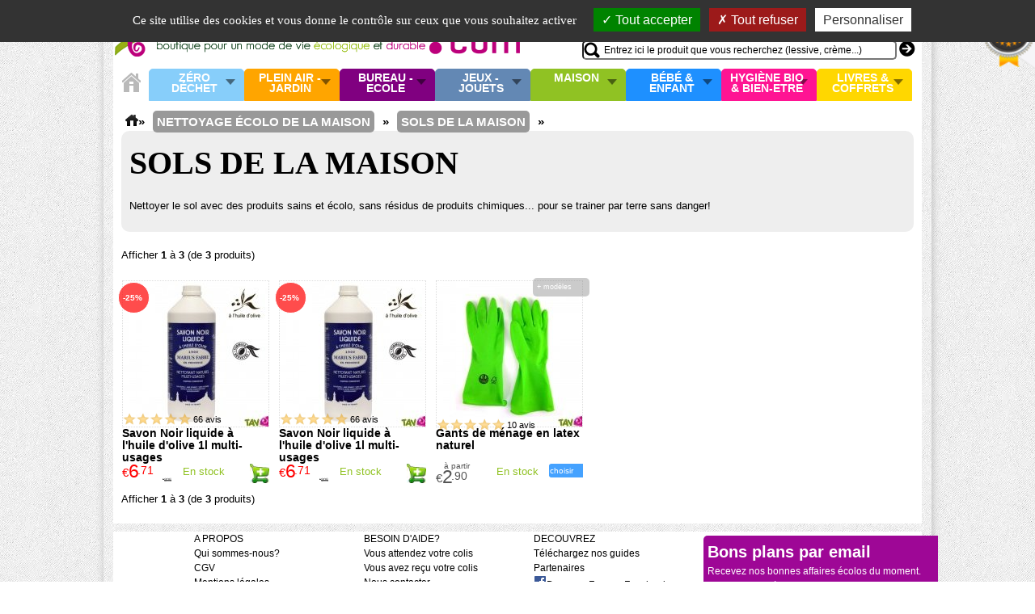

--- FILE ---
content_type: text/html
request_url: https://www.toutallantvert.com/nettoyage-ecolo-de-la-maison-sols-de-la-maison-u-176_179.html
body_size: 11842
content:
<!DOCTYPE html> <html dir="LTR" lang="fr"> <head> <meta http-equiv="Content-Type" content="text/html; charset=iso-8859-1"> <title>Nettoyer le sol avec des produits sains et écolo, sans résidus de produits chimiques... pour se trainer par terre sans danger!</title> <META NAME="Description" Content="Sols de la maison Univers - Dossier spécial achat vente ou acheter"> <link rel="canonical" href="https://www.toutallantvert.com/nettoyage-ecolo-de-la-maison-sols-de-la-maison-u-176_179.html" > <link rel="shortcut icon" href="/favicon.ico" type="image/x-icon" /> <link rel="stylesheet" type="text/css" href="/templates/Thema/stylesheet.2.1719848784.css"> <meta name="viewport" content="width=device-width, initial-scale=1.0"> <link rel="preload" href="/includes/ajax/lightbox/prototype.js?ver=1.7.1" as="script"> <link rel="preload" href="/includes/ajax/lightbox/effects.js" as="script"> <link rel="preload" href="/includes/ajax/lightbox/controls.js" as="script"> <link rel="stylesheet" href="jscache/general.1719848811.css" type="text/css"><script type="text/javascript" src="includes/ajax/lightbox/prototype.js?ver=1.7.1"></script><script type="text/javascript" src="includes/ajax/lightbox/scriptaculous.js?ver=1.9.0&load=effects,controls"></script><script type="text/javascript" src="includes/ajax/general.1540917700.js"></script><script type="text/javascript" src="templates/Thema/carousel.1540917790.js"></script> <script src="/includes/tac/tarteaucitron.js"></script> <script type="text/javascript">
		var tarteaucitronForceLanguage = 'fr'; 
        tarteaucitron.init({
    	  "privacyUrl": "", /* Privacy policy url */
          "bodyPosition": "top", /* or top to bring it as first element for accessibility */
 
    	  "hashtag": "#tarteaucitron", /* Open the panel with this hashtag */
    	  "cookieName": "tarteaucitron", /* Cookie name */
    
    	  "orientation": "top", /* Banner position (top - bottom) */
       
          "groupServices": false, /* Group services by category */
          "showDetailsOnClick": true, /* Click to expand the description */
          "serviceDefaultState": "wait", /* Default state (true - wait - false) */
                           
    	  "showAlertSmall": false, /* Show the small banner on bottom right */
    	  "cookieslist": false, /* Show the cookie list */
                           
          "closePopup": false, /* Show a close X on the banner */

          "showIcon": true, /* Show cookie icon to manage cookies */
          //"iconSrc": "", /* Optionnal: URL or base64 encoded image */
          "iconPosition": "BottomRight", /* BottomRight, BottomLeft, TopRight and TopLeft */

    	  "adblocker": false, /* Show a Warning if an adblocker is detected */
                           
          "DenyAllCta" : true, /* Show the deny all button */
          "AcceptAllCta" : true, /* Show the accept all button when highPrivacy on */
          "highPrivacy": true, /* HIGHLY RECOMMANDED Disable auto consent */
                           
    	  "handleBrowserDNTRequest": false, /* If Do Not Track == 1, disallow all */

    	  "removeCredit": true, /* Remove credit link */
    	  "moreInfoLink": true, /* Show more info link */

          "useExternalCss": false, /* If false, the tarteaucitron.css file will be loaded */
          "useExternalJs": false, /* If false, the tarteaucitron.js file will be loaded */

    	  //"cookieDomain": ".my-multisite-domaine.fr", /* Shared cookie for multisite */
                          
          "readmoreLink": "https://www.toutallantvert.com/cookie_usage.php", /* Change the default readmore link */

          "mandatory": true, /* Show a message about mandatory cookies */
          "mandatoryCta": true /* Show the disabled accept button when mandatory on */
        });
		
        tarteaucitron.user.googletagmanagerId = 'GTM-53P3R24';
        (tarteaucitron.job = tarteaucitron.job || []).push('googletagmanager');		
        </script> <!--[if IE 6]> <style>
body {behavior: url("/templates/Thema/csshover3.htc");}
#header_menu li .drop {background:url("/ic/drop.gif") no-repeat right 8px; }
</style> <![endif]--> <script type="text/javascript">
  window.woorankAssistantOptions = window.woorankAssistantOptions || {};
  window.woorankAssistantOptions.url = 'toutallantvert.com';
  window.woorankAssistantOptions.assistantPublicKey = '58f55a9e31417a48b0a498d4fc42e03e';
  (function() {
    var wl = document.createElement('script'); wl.type = 'text/javascript'; wl.async = true;
    wl.src = 'https://assistant.woorank.com/hydra/assistantLoader.latest.js';
    var s = document.getElementsByTagName('script')[0]; s.parentNode.insertBefore(wl, s);
  })();
</script> </head> <body> <noscript><div id="NoJavascriptHeaderPadding"></div></noscript> <div id="overDiv" style="position:absolute; visibility:hidden; z-index:1000;"></div> <div id="bodypage"> <div id="mainscreen" class="autocenter" > <div id="mainscreen_header" class="autocenter"> <div id="logo_header"> <a href="/" title="Tout allant vert, la boutique pour vous accompagner vers un mode de vie écologique, soutenable et sain"><img src="templates/Thema/images/toutallantvert_boutique_ecolo_durable.gif" alt="toutallantvert.com votre boutique 100% écolo pour vous accompagner vers un mode de vie écologique et durable" width=800 height=70></a></div> <div id="right-header"> <div id="header_account_box"><ul ><li><a class="drop">Mon compte</a><div id="quickheaderbox" class="dropdown_1column"><div> <a rel="nofollow" href="login_choice.php" class="minusText">Se connecter / Créer un compte</a> <a rel="nofollow" href="password_forgotten.php" class=" minusText"> ( oubli mot de passe ? )</a></div></div></li></ul></div> <div id="right-header-basket"> <div id="mybasket"><a class="basket" href="shopping_cart.php" title="Mon panier bio/écolo">MON PANIER</a></div> <div id="cart_header_box"> <div id="newitemalert" onmouseover="show_my_cart('showcart');" onmouseout="return nd();"> <a  href="shopping_cart.php" title="Valider mon panier">0 article</a></div> <div id="showcart"> <div id="shoppingcart_list">Panier vide</div></div> <input id="cart_count" type=hidden value="0"> <script type="text/javascript"><!--	function show_my_cart(id){		return(overlib($(id).innerHTML,CAPTION,"Mon panier : 0 article - Total: 0.00€",WIDTH,400, STICKY, NOCLOSE)); 	}	var tav_id = '';	checkCookieInactive();		function update_live_stats(){	}	// --></script> <div id="newitemmsg" style="display:none;"> <div class="clear"></div> <div style="float:right">Total: 0 article </div> </div> <script type="text/javascript"><!-- checkCookieLaw();//--></script> </div> </div> <div id="header_searchbox"> <div id="searchboxonly"> <form name="advanced_search" action="advanced_search_result.php" method="get"> <input type="text" name="keywords" value="Entrez ici le produit que vous recherchez (lessive, crème...)" onFocus="clearDefault(this)"  size="60" maxlength="30" id="keywords" onKeyUp="runRequest2(this.value);" onKeyDown="clearRequest2();" autocomplete="off" ><div id="quicksearch2"></div> <input class="gobutton" type=submit value="go"> </form> </div> </div> </div> </div> <div id="header_above"> </div> <div id="header_menu_wrapper"> <ul id="header_menu"><li id="homeline"><a href="/" title="Accueil"><div id="homeiconorange"></div></a></li><li class="firstline catlevel325 discreetpage"><a href="zero-dechet-c-325.html" title="Z&eacute;ro D&eacute;chet" class="drop">Z&eacute;ro D&eacute;chet</a><div id="dropmenu325" class="dropdown_2columns" ><div id="menuz325"><div class="headermenucolumn"><span class="leftzone"></span></div><div class="headermenucolumn"><ul class="top_level1"><li><a class="obs2" href="zero-dechet-zero-bouteille-plastique-c-325_334.html">Zéro Bouteille Plastique</a></li><li><a class="obs2" href="zero-dechet-zero-dechet-cuisine-c-325_329.html">Zéro Déchet Cuisine</a></li><li><a class="obs2" href="zero-dechet-zero-dechet-courses-et-vrac-c-325_331.html">Zéro Déchet Courses et Vrac</a></li><li><a class="obs2" href="zero-dechet-zero-dechet-nomade-c-325_332.html">Zéro déchet Nomade</a></li><li><a class="obs2" href="zero-dechet-zero-dechets-hygiene-c-325_327.html">Zéro Déchets Hygiène</a></li></ul></div></div><div class="promo_menu"><a class="obs2" href="specials.php?cid=325" title="Promotion/réductions dans Z&eacute;ro D&eacute;chet">Promotions Z&eacute;ro D&eacute;chet</a></div></div></li><li class="firstline catlevel21 discreetpage"><a href="plein-air-jardin-c-21.html" title="Plein air - Jardin" class="drop">Plein air - Jardin</a><div id="dropmenu21" class="dropdown_2columns" ><div id="menuz21"><div class="headermenucolumn"><span class="leftzone"></span></div><div class="headermenucolumn"><ul class="top_level1"><li><a class="obs2" href="plein-air-jardin-jardin-bio-c-21_103.html">Jardin Bio</a><ul class="top_level2"><li><a class="obs2" href="jardin-bio-compost-c-21_103_151.html">Compost</a></li><li><a class="obs2" href="jardin-bio-recuperation-eau-de-pluie-c-21_103_155.html">Récupération eau de pluie</a></li><li><a class="obs2" href="jardin-bio-engrais-naturel-c-21_103_152.html">Engrais naturel</a></li><li><a class="obs2" href="jardin-bio-lutter-contre-les-insectes-c-21_103_154.html">Lutter contre les insectes</a></li><li><a class="obs2" href="jardin-bio-soigner-les-plantes-c-21_103_153.html">Soigner les plantes</a></li><li><a class="obs2" href="jardin-bio-utile-au-jardin-bio-c-21_103_247.html">Utile au jardin bio</a></li></ul></li><li><a class="obs2" href="plein-air-jardin-jardin-des-enfants-c-21_262.html">Jardin des enfants</a></li><li><a class="obs2" href="plein-air-jardin-protection-insectes-c-21_48.html">Protection insectes</a></li><li><a class="obs2" href="plein-air-jardin-protection-solaire-c-21_337.html">Protection solaire</a></li></ul></div><div class="headermenucolumn"><ul class="top_level1"><li><a class="obs2" href="plein-air-jardin-energie-manuelle-c-21_22.html">Energie Manuelle</a><ul class="top_level2"><li><a class="obs2" href="energie-manuelle-lampes-dynamo-c-21_22_194.html">Lampes dynamo</a></li><li><a class="obs2" href="energie-manuelle-piles-et-accessoires-c-21_22_193.html">Piles et accessoires</a></li></ul></li><li><a class="obs2" href="plein-air-jardin-energie-solaire-c-21_99.html">Energie solaire</a></li><li><a class="obs2" href="plein-air-jardin-gourdes-et-bouteilles-c-21_82.html">Gourdes et Bouteilles</a><ul class="top_level2"><li><a class="obs2" href="gourdes-et-bouteilles-gourde-enfant-c-21_82_185.html">Gourde enfant</a></li><li><a class="obs2" href="gourdes-et-bouteilles-gourde-adulte-c-21_82_186.html">Gourde adulte</a></li><li><a class="obs2" href="gourdes-et-bouteilles-bouteille-isotherme-c-21_82_187.html">Bouteille isotherme</a></li><li><a class="obs2" href="gourdes-et-bouteilles-purifier-leau-en-voyage-c-21_82_188.html">Purifier l'eau en voyage</a></li></ul></li></ul></div><div class="headermenucolumn"><ul class="top_level1"><li><a class="obs2" href="plein-air-jardin-piquenique-ecolo-c-21_265.html">Pique-nique écolo</a><ul class="top_level2"><li><a class="obs2" href="piquenique-ecolo-lunchbox-et-boite-repas-c-21_265_266.html">Lunch-box et boite repas</a></li><li><a class="obs2" href="piquenique-ecolo-vaisselle-nomade-et-durable-c-21_265_130.html">Vaisselle nomade et durable</a></li></ul></li><li><a class="obs2" href="plein-air-jardin-chapeaux-bio-c-21_83.html">Chapeaux bio</a></li><li><a class="obs2" href="plein-air-jardin-sacs-et-portefeuilles-c-21_78.html">Sacs et portefeuilles</a><ul class="top_level2"><li><a class="obs2" href="sacs-et-portefeuilles-sac-dos-besace-c-21_78_142.html">Sac à dos, besace</a></li><li><a class="obs2" href="sacs-et-portefeuilles-sac-main-cabas-c-21_78_140.html">Sac à main, cabas</a></li><li><a class="obs2" href="sacs-et-portefeuilles-sac-dos-enfant-bio-c-21_78_135.html">Sac à dos enfant bio</a></li></ul></li></ul></div></div><div class="promo_menu"><a class="obs2" href="specials.php?cid=21" title="Promotion/réductions dans Plein air - Jardin">Promotions Plein air - Jardin</a></div></div></li><li class="firstline catlevel25 discreetpage"><a href="bureau-ecole-c-25.html" title="Bureau - Ecole" class="drop">Bureau - Ecole</a><div id="dropmenu25" class="dropdown_2columns" ><div id="menuz25"><div class="headermenucolumn"><span class="leftzone"></span></div><div class="headermenucolumn"><ul class="top_level1"><li><a class="obs2" href="bureau-ecole-petit-materiel-c-25_45.html">Petit matériel</a><ul class="top_level2"><li><a class="obs2" href="petit-materiel-colle-et-adhesif-c-25_45_168.html">Colle et Adhésif</a></li><li><a class="obs2" href="petit-materiel-gomme-et-correcteur-c-25_45_169.html">Gomme et correcteur</a></li><li><a class="obs2" href="petit-materiel-petites-fournitures-c-25_45_171.html">Petites Fournitures</a></li><li><a class="obs2" href="petit-materiel-trousse-c-25_45_170.html">Trousse</a></li></ul></li><li><a class="obs2" href="bureau-ecole-crayonsmarqueurs-c-25_42.html">Crayons-Marqueurs</a><ul class="top_level2"><li><a class="obs2" href="crayonsmarqueurs-crayons-papier-c-25_42_144.html">Crayons papier</a></li><li><a class="obs2" href="crayonsmarqueurs-feutres-surligneurs-c-25_42_147.html">Feutres & Surligneurs</a></li><li><a class="obs2" href="crayonsmarqueurs-marqueurs-c-25_42_146.html">Marqueurs</a></li><li><a class="obs2" href="crayonsmarqueurs-pot-crayons-c-25_42_179.html">Pot à crayons</a></li><li><a class="obs2" href="crayonsmarqueurs-stylos-c-25_42_145.html">Stylos</a></li></ul></li></ul></div><div class="headermenucolumn"><ul class="top_level1"><li><a class="obs2" href="bureau-ecole-cahiers-et-blocs-c-25_55.html">Cahiers et blocs</a><ul class="top_level2"><li><a class="obs2" href="cahiers-et-blocs-bloc-et-calepin-c-25_55_176.html">Bloc et calepin</a></li><li><a class="obs2" href="cahiers-et-blocs-cahier-grands-carreaux-c-25_55_173.html">Cahier grands carreaux</a></li><li><a class="obs2" href="cahiers-et-blocs-cahier-petits-carreaux-c-25_55_174.html">Cahier petits carreaux</a></li><li><a class="obs2" href="cahiers-et-blocs-cahiers-speciaux-c-25_55_178.html">Cahiers spéciaux</a></li><li><a class="obs2" href="cahiers-et-blocs-feuilles-et-copies-c-25_55_177.html">Feuilles et copies</a></li></ul></li><li><a class="obs2" href="bureau-ecole-classement-c-25_167.html">Classement</a><ul class="top_level2"><li><a class="obs2" href="classement-classeurs-et-intercalaires-c-25_167_256.html">Classeurs et intercalaires</a></li><li><a class="obs2" href="classement-chemises-et-trieurs-c-25_167_255.html">Chemises et trieurs</a></li><li><a class="obs2" href="classement-carte-de-visite-c-25_167_257.html">Carte de visite</a></li></ul></li><li><a class="obs2" href="bureau-ecole-enveloppes-et-cartes-c-25_37.html">Enveloppes et cartes</a></li></ul></div><div class="headermenucolumn"><ul class="top_level1"><li><a class="obs2" href="bureau-ecole-papier-c-25_35.html">Papier</a></li><li><a class="obs2" href="bureau-ecole-albums-photos-supports-c-25_63.html">Albums photos, supports</a></li></ul></div></div><div class="promo_menu"><a class="obs2" href="specials.php?cid=25" title="Promotion/réductions dans Bureau - Ecole">Promotions Bureau - Ecole</a></div></div></li><li class="firstline catlevel97 discreetpage"><a href="jeux-jouets-c-97.html" title="Jeux - Jouets" class="drop">Jeux - Jouets</a><div id="dropmenu97" class="dropdown_2columns" ><div id="menuz97"><div class="headermenucolumn"><span class="leftzone"></span></div><div class="headermenucolumn"><ul class="top_level1"><li><a class="obs2" href="jeux-jouets-peluches-c-97_24.html">Peluches</a><ul class="top_level2"><li><a class="obs2" href="peluches-bouillottes-peluches-bio-c-97_24_216.html">Bouillottes peluches bio</a></li><li><a class="obs2" href="peluches-doudou-et-peluche-coton-bio-c-97_24_215.html">Doudou et Peluche coton bio</a></li></ul></li><li><a class="obs2" href="jeux-jouets-jouets-enfants-c-97_87.html">Jouets enfants</a><ul class="top_level2"><li><a class="obs2" href="jouets-enfants-jouets-03-ans-c-97_87_225.html">Jouets 0-3 ans</a></li><li><a class="obs2" href="jouets-enfants-jouets-46-ans-c-97_87_226.html">Jouets 4-6 ans</a></li><li><a class="obs2" href="jouets-enfants-jouets-710-ans-c-97_87_227.html">Jouets 7-10 ans</a></li><li><a class="obs2" href="jouets-enfants-jouets-1114-ans-c-97_87_228.html">Jouets 11-14 ans</a></li></ul></li><li><a class="obs2" href="jeux-jouets-jouets-figurines-c-97_91.html">Jouets figurines</a><ul class="top_level2"><li><a class="obs2" href="jouets-figurines-animaux-de-la-ferme-c-97_91_114.html">Animaux de la ferme</a></li><li><a class="obs2" href="jouets-figurines-esprit-de-noel-c-97_91_113.html">Esprit de Noël</a></li></ul></li></ul></div><div class="headermenucolumn"><ul class="top_level1"><li><a class="obs2" href="jeux-jouets-jeux-de-cartes-c-97_100.html">Jeux de cartes</a></li><li><a class="obs2" href="jeux-jouets-jeux-de-societe-tous-ages-c-97_77.html">Jeux de société tous âges</a></li><li><a class="obs2" href="jeux-jouets-jeux-cooperatifs-c-97_110.html">Jeux coopératifs</a></li><li><a class="obs2" href="jeux-jouets-loisirs-creatifs-c-97_104.html">Loisirs créatifs</a><ul class="top_level2"><li><a class="obs2" href="loisirs-creatifs-coloriage-et-dessin-c-97_104_231.html">Coloriage et dessin</a></li><li><a class="obs2" href="loisirs-creatifs-feutre-crayon-craies-c-97_104_233.html">Feutre, crayon, craies</a></li><li><a class="obs2" href="loisirs-creatifs-kit-et-materiel-pour-creer-c-97_104_232.html">Kit et matériel pour créer</a></li><li><a class="obs2" href="loisirs-creatifs-maquillage-enfant-c-97_104_230.html">Maquillage enfant</a></li><li><a class="obs2" href="loisirs-creatifs-peinture-pate-modeler-c-97_104_229.html">Peinture Pate à modeler</a></li></ul></li></ul></div></div><div class="promo_menu"><a class="obs2" href="specials.php?cid=97" title="Promotion/réductions dans Jeux - Jouets">Promotions Jeux - Jouets</a></div></div></li><li class="firstline catlevel26 discreetpage"><a href="maison-c-26.html" title="Maison" class="drop">Maison</a><div id="dropmenu26" class="dropdown_2columns" ><div id="menuz26"><div class="headermenucolumn"><span class="leftzone"></span></div><div class="headermenucolumn"><ul class="top_level1"><li><a class="obs2" href="maison-literie-bio-c-26_93.html">Literie bio</a><ul class="top_level2"><li><a class="obs2" href="literie-bio-bouillotte-bio-c-26_93_213.html">Bouillotte bio</a></li><li><a class="obs2" href="literie-bio-couettes-et-oreillers-c-26_93_212.html">Couettes et oreillers</a></li></ul></li><li><a class="obs2" href="maison-eclairage-ambiance-c-26_59.html">Eclairage & Ambiance</a><ul class="top_level2"><li><a class="obs2" href="eclairage-ambiance-luminotherapie-c-26_59_321.html">Luminothérapie</a></li><li><a class="obs2" href="eclairage-ambiance-ampoules-lumiere-du-jour-c-26_59_218.html">Ampoules Lumière du jour</a></li><li><a class="obs2" href="eclairage-ambiance-bougies-bios-c-26_59_217.html">Bougies bios</a></li><li><a class="obs2" href="eclairage-ambiance-deco-ecolo-de-saison-c-26_59_223.html">Déco écolo de saison</a></li><li><a class="obs2" href="eclairage-ambiance-objets-deco-design-c-26_59_222.html">Objets déco design</a></li></ul></li></ul></div><div class="headermenucolumn"><ul class="top_level1"><li><a class="obs2" href="maison-ustensiles-de-cuisine-c-26_84.html">Ustensiles de cuisine</a><ul class="top_level2"><li><a class="obs2" href="ustensiles-de-cuisine-accessoires-de-cuisine-c-26_84_249.html">Accessoires de cuisine</a></li><li><a class="obs2" href="ustensiles-de-cuisine-ustensiles-en-bois-c-26_84_204.html">Ustensiles en bois</a></li><li><a class="obs2" href="ustensiles-de-cuisine-brosse-et-eponge-vaisselle-c-26_84_182.html">Brosse et éponge Vaisselle</a></li><li><a class="obs2" href="ustensiles-de-cuisine-thes-et-cafe-c-26_84_336.html">Thés et café</a></li><li><a class="obs2" href="ustensiles-de-cuisine-planche-decouper-c-26_84_338.html">Planche à découper</a></li><li><a class="obs2" href="ustensiles-de-cuisine-ustensiles-de-cuisine-inox-c-26_84_131.html">Ustensiles de cuisine inox</a></li><li><a class="obs2" href="ustensiles-de-cuisine-plats-et-sacs-de-conservation-c-26_84_183.html">Plats et sacs de conservation</a></li><li><a class="obs2" href="ustensiles-de-cuisine-emballages-alimentaire-c-26_84_339.html">Emballages alimentaire</a></li><li><a class="obs2" href="ustensiles-de-cuisine-ustensiles-en-fer-c-26_84_180.html">Ustensiles en fer</a></li><li><a class="obs2" href="ustensiles-de-cuisine-carafe-et-filtre-eau-c-26_84_33.html">Carafe et filtre à eau</a></li><li><a class="obs2" href="ustensiles-de-cuisine-germoirs-c-26_84_143.html">Germoirs</a></li></ul></li></ul></div><div class="headermenucolumn"><ul class="top_level1"><li><a class="obs2" href="maison-entretien-maison-c-26_28.html">Entretien Maison</a><ul class="top_level2"><li><a class="obs2" href="entretien-maison-anticalcaire-et-chlore-c-26_28_201.html">Anti-calcaire et chlore</a></li><li><a class="obs2" href="entretien-maison-desodorisant-maison-c-26_28_195.html">Désodorisant Maison</a></li><li><a class="obs2" href="entretien-maison-eponge-brosse-serpilliere-c-26_28_202.html">Eponge, brosse, serpillière</a></li><li><a class="obs2" href="entretien-maison-nettoyant-multiusages-c-26_28_203.html">Nettoyant multi-usages</a></li><li><a class="obs2" href="entretien-maison-nettoyant-sol-c-26_28_200.html">Nettoyant Sol</a></li><li><a class="obs2" href="entretien-maison-nettoyant-vaisselle-c-26_28_199.html">Nettoyant vaisselle</a></li><li><a class="obs2" href="entretien-maison-entretien-du-bois-c-26_28_205.html">Entretien du bois</a></li><li><a class="obs2" href="entretien-maison-salle-de-bain-wc-c-26_28_44.html">Salle de bain WC</a></li><li><a class="obs2" href="entretien-maison-dechets-poubelles-c-26_28_29.html">Déchets & Poubelles</a></li><li><a class="obs2" href="entretien-maison-kits-maison-ecologique-c-26_28_54.html">Kits Maison écologique</a></li></ul></li></ul></div><div class="headermenucolumn"><ul class="top_level1"><li><a class="obs2" href="maison-entretien-des-textiles-c-26_46.html">Entretien des textiles</a><ul class="top_level2"><li><a class="obs2" href="entretien-des-textiles-blanchissant-et-detachant-c-26_46_208.html">Blanchissant et détachant</a></li><li><a class="obs2" href="entretien-des-textiles-lessive-adoucissant-c-26_46_207.html">Lessive & Adoucissant</a></li><li><a class="obs2" href="entretien-des-textiles-soin-cuir-c-26_46_206.html">Soin cuir</a></li></ul></li><li><a class="obs2" href="maison-protection-nuisible-c-26_317.html">Protection Nuisible</a><ul class="top_level2"><li><a class="obs2" href="protection-nuisible-protection-antimites-c-26_317_80.html">Protection Anti-Mites</a></li><li><a class="obs2" href="protection-nuisible-protection-antiinsectes-c-26_317_318.html">Protection Anti-insectes</a></li><li><a class="obs2" href="protection-nuisible-repulsif-animaux-c-26_317_319.html">Répulsif Animaux</a></li></ul></li></ul></div><div class="headermenucolumn"><ul class="top_level1"><li><a class="obs2" href="maison-maison-econome-et-saine-c-26_106.html">Maison économe et saine</a><ul class="top_level2"><li><a class="obs2" href="maison-econome-et-saine-economie-deau-c-26_106_198.html">Economie d'eau</a></li><li><a class="obs2" href="maison-econome-et-saine-economie-delectricite-c-26_106_197.html">Economie d'électricité</a></li><li><a class="obs2" href="maison-econome-et-saine-mesure-et-protection-ondes-c-26_106_196.html">Mesure et protection ondes</a></li></ul></li></ul></div></div><div class="promo_menu"><a class="obs2" href="specials.php?cid=26" title="Promotion/réductions dans Maison">Promotions Maison</a></div></div></li><li class="firstline catlevel23 discreetpage"><a href="bebe-enfant-c-23.html" title="B&eacute;b&eacute; &amp; enfant" class="drop">B&eacute;b&eacute; &amp; enfant</a><div id="dropmenu23" class="dropdown_2columns" ><div id="menuz23"><div class="headermenucolumn"><span class="leftzone"></span></div><div class="headermenucolumn"><ul class="top_level1"><li><a class="obs2" href="bebe-enfant-allaitement-c-23_128.html">Allaitement</a></li><li><a class="obs2" href="bebe-enfant-hygiene-enfant-c-23_95.html">Hygiène enfant</a><ul class="top_level2"><li><a class="obs2" href="hygiene-enfant-bain-et-soin-c-23_95_240.html">Bain et soin</a></li><li><a class="obs2" href="hygiene-enfant-bavoirs-et-serviettes-c-23_95_238.html">Bavoirs et serviettes</a></li><li><a class="obs2" href="hygiene-enfant-lingettes-et-sortie-de-bain-c-23_95_241.html">Lingettes et sortie de bain</a></li><li><a class="obs2" href="hygiene-enfant-soin-dentaire-c-23_95_335.html">Soin dentaire</a></li></ul></li><li><a class="obs2" href="bebe-enfant-couches-biberons-c-23_49.html">Couches, Biberons</a><ul class="top_level2"><li><a class="obs2" href="couches-biberons-biberon-couverts-c-23_49_211.html">Biberon, couverts</a></li><li><a class="obs2" href="couches-biberons-couches-jetables-c-23_49_210.html">Couches jetables</a></li><li><a class="obs2" href="couches-biberons-couches-lavables-c-23_49_209.html">Couches lavables</a></li><li><a class="obs2" href="couches-biberons-tetines-et-accroche-c-23_49_242.html">Tétines et accroche</a></li></ul></li></ul></div><div class="headermenucolumn"><ul class="top_level1"><li><a class="obs2" href="bebe-enfant-le-repos-c-23_98.html">Le repos</a></li></ul></div></div><div class="promo_menu"><a class="obs2" href="specials.php?cid=23" title="Promotion/réductions dans B&eacute;b&eacute; &amp; enfant">Promotions B&eacute;b&eacute; &amp; enfant</a></div></div></li><li class="firstline catlevel72 discreetpage"><a href="hygiene-bio-bienetre-c-72.html" title="Hygi&egrave;ne bio &amp; Bien-Etre" class="drop">Hygi&egrave;ne bio &amp; Bien-Etre</a><div id="dropmenu72" class="dropdown_2columns" ><div id="menuz72"><div class="headermenucolumn"><span class="leftzone"></span></div><div class="headermenucolumn"><ul class="top_level1"><li><a class="obs2" href="hygiene-bio-bienetre-creation-cosmetiques-c-72_322.html">Création cosmétiques</a></li><li><a class="obs2" href="hygiene-bio-bienetre-hygiene-dentaire-c-72_133.html">Hygiène dentaire</a></li><li><a class="obs2" href="hygiene-bio-bienetre-hygiene-corporelle-c-72_73.html">Hygiène corporelle</a><ul class="top_level2"><li><a class="obs2" href="hygiene-corporelle-savon-et-gel-douche-c-72_73_157.html">Savon et gel douche</a></li><li><a class="obs2" href="hygiene-corporelle-soin-cheveux-c-72_73_156.html">Soin cheveux</a></li><li><a class="obs2" href="hygiene-corporelle-deodorant-c-72_73_158.html">Déodorant</a></li><li><a class="obs2" href="hygiene-corporelle-serviette-eponge-bio-c-72_73_314.html">Serviette éponge bio</a></li></ul></li><li><a class="obs2" href="hygiene-bio-bienetre-hygiene-intime-bio-c-72_74.html">Hygiène intime bio</a></li></ul></div><div class="headermenucolumn"><ul class="top_level1"><li><a class="obs2" href="hygiene-bio-bienetre-soins-femmes-c-72_101.html">Soins Femmes</a><ul class="top_level2"><li><a class="obs2" href="soins-femmes-demaquillage-c-72_101_165.html">Démaquillage</a></li><li><a class="obs2" href="soins-femmes-epilation-c-72_101_161.html">Epilation</a></li><li><a class="obs2" href="soins-femmes-gommage-visage-et-corps-c-72_101_164.html">Gommage visage et corps</a></li><li><a class="obs2" href="soins-femmes-soin-corps-c-72_101_163.html">Soin corps</a></li><li><a class="obs2" href="soins-femmes-soin-visage-c-72_101_162.html">Soin visage</a></li><li><a class="obs2" href="soins-femmes-soin-main-c-72_101_160.html">Soin main</a></li></ul></li><li><a class="obs2" href="hygiene-bio-bienetre-massage-detente-c-72_94.html">Massage, détente</a></li><li><a class="obs2" href="hygiene-bio-bienetre-huiles-essentielles-c-72_81.html">Huiles essentielles</a><ul class="top_level2"><li><a class="obs2" href="huiles-essentielles-diffuseurs-electriques-c-72_81_235.html">Diffuseurs électriques</a></li><li><a class="obs2" href="huiles-essentielles-livres-et-guides-c-72_81_237.html">Livres et guides</a></li></ul></li></ul></div><div class="headermenucolumn"><ul class="top_level1"><li><a class="obs2" href="hygiene-bio-bienetre-soins-bio-chiens-chats-c-72_96.html">Soins bio Chiens & Chats</a></li><li><a class="obs2" href="hygiene-bio-bienetre-textile-c-72_316.html">Textile</a></li></ul></div></div><div class="promo_menu"><a class="obs2" href="specials.php?cid=72" title="Promotion/réductions dans Hygi&egrave;ne bio &amp; Bien-Etre">Promotions Hygi&egrave;ne bio &amp; Bien-Etre</a></div></div></li><li class="firstline catlevel52 discreetpage"><a href="livres-coffrets-c-52.html" title="Livres &amp; Coffrets" class="drop">Livres &amp; Coffrets</a><div id="dropmenu52" class="dropdown_2columns" ><div id="menuz52"><div class="headermenucolumn"><span class="leftzone"></span></div><div class="headermenucolumn"><ul class="top_level1"><li><a class="obs2" href="livres-coffrets-librairie-c-52_75.html">Librairie</a><ul class="top_level2"><li><a class="obs2" href="librairie-cuisiner-sain-et-bio-c-52_75_118.html">Cuisiner sain et bio</a></li><li><a class="obs2" href="librairie-education-lenvironnement-c-52_75_123.html">Education à l'environnement</a></li><li><a class="obs2" href="librairie-guide-ecoproduits-c-52_75_124.html">Guide eco-produits</a></li><li><a class="obs2" href="librairie-jardiner-bio-et-naturel-c-52_75_119.html">Jardiner bio et naturel</a></li><li><a class="obs2" href="librairie-maison-saine-et-ecolo-c-52_75_125.html">Maison saine et écolo</a></li><li><a class="obs2" href="librairie-parents-enfants-c-52_75_121.html">Parents enfants</a></li><li><a class="obs2" href="librairie-petite-enfance-c-52_75_120.html">Petite enfance</a></li><li><a class="obs2" href="librairie-sante-au-naturel-c-52_75_267.html">Santé au naturel</a></li></ul></li><li><a class="obs2" href="livres-coffrets-coffrets-cadeaux-bio-c-52_129.html">Coffrets Cadeaux Bio</a></li></ul></div></div><div class="promo_menu"><a class="obs2" href="specials.php?cid=52" title="Promotion/réductions dans Livres &amp; Coffrets">Promotions Livres &amp; Coffrets</a></div></div></li></ul> </div> <div style="clear:both"></div> <div id="maincontent"> <ul id="column1page"> <li id="leftcolumn" class="columns"> </li> <li id="centercolumn" class="columns"> <div class="uni_box"> <div class="uni_navigation"> <div><a title="Accueil" href="/"><div class="homeicon"></div></a>&raquo;</div><div class="univnavtitle" itemtype="http://data-vocabulary.org/Breadcrumb" itemscope><a itemprop="url" href="nettoyage-ecolo-de-la-maison-u-176.html"><span itemprop="title">Nettoyage écolo de la maison</span></a>&raquo;</div><div class="univnavtitle" itemtype="http://data-vocabulary.org/Breadcrumb" itemscope><a itemprop="url" href="nettoyage-ecolo-de-la-maison-sols-de-la-maison-u-176_179.html"><span itemprop="title">Sols de la maison</span></a>&raquo;</div></div> <div class="clear"></div> <div class="uni_desc"> <h1>Sols de la maison</h1> <p>Nettoyer le sol avec des produits sains et &eacute;colo, sans r&eacute;sidus de produits chimiques... pour se trainer par terre sans danger!</p> </div> <div id="page_column_results"><div id="header_page_results"> <div class="page_results_total">Afficher <b>1</b> &agrave; <b>3</b> (de <b>3</b> produits)</div> <div class="page_results_page"></div> </div> <ul id="page_search_results"> <li><div class="sr_image"><a href="savon-noir-marius-fabre-liquide-huile-olive-nettoyant-multiples-usages-p-601.html"><img src="pt/601_Savon_noir_marius_fabre.jpg.thumb_180x180_8c2e8cb66167ad929ac0f9b8e52d804e.jpg"  width="180" height="180" alt="Savon Noir liquide à l'huile d'olive 1l multi-usages" title="Savon Noir liquide à l'huile d'olive 1l multi-usages"></a></div><div class="sr_title"><a href="savon-noir-marius-fabre-liquide-huile-olive-nettoyant-multiples-usages-p-601.html" title="Savon Noir liquide à l'huile d'olive 1l multi-usages">Savon Noir liquide à l'huile d'olive 1l multi-usages</a><span class="short_desc"><p>Produit de nettoyage naturel multi-usages, &eacute;cologique et &eacute;conomique. Il nettoie et d&eacute;graisse tout de la maison au jardin. Sa formule exclusive &agrave; l&rsquo;huile d&rsquo;olive est brevet&eacute;e. Fabriqu&eacute; en France et cuit traditionnellement en chaudron par Marius Fabre depuis plus de 110 ans. Il est tr&egrave;s efficace pour tout nettoyer, de la maison au jardin. Sans solvant, sans colorant, biod&eacute;gradable, il respecte notre environnement. Liquide, 1 litre.</p></span></div><div class="sr_price"><div class="productPercentReduction">-25%</div><span class="productOldPrice"><span class="currency">&euro;</span><span class="bigprice">8</span><span class="decimal">.95</span></span><span class="productSpecialPrice"><span class="currency">&euro;</span><span class="bigprice">6</span><span class="decimal">.71</span></span></div><div class="sr_stock"><span class="sr_stock_in">En stock</span></div><div class="sr_bottom"><a rel="nofollow" href="nettoyage-ecolo-de-la-maison-sols-de-la-maison-u-176_179.html?products_id=601&action=buy_now" title="Ajouter au panier le produit" onclick="cart_update_add(601);return false;"><div class="shoppingicon"></div></a></div><div class="sr_rating"><img src="images/av/etoile5.png" title="4.8/5.0 sur 66 avis"><span>66 avis</span></div></li><li><div class="sr_image"><a href="savon-noir-marius-fabre-liquide-huile-olive-nettoyant-multiples-usages-p-601.html"><img src="pt/601_Savon_noir_marius_fabre.jpg.thumb_180x180_8c2e8cb66167ad929ac0f9b8e52d804e.jpg"  width="180" height="180" alt="Savon Noir liquide à l'huile d'olive 1l multi-usages" title="Savon Noir liquide à l'huile d'olive 1l multi-usages"></a></div><div class="sr_title"><a href="savon-noir-marius-fabre-liquide-huile-olive-nettoyant-multiples-usages-p-601.html" title="Savon Noir liquide à l'huile d'olive 1l multi-usages">Savon Noir liquide à l'huile d'olive 1l multi-usages</a><span class="short_desc"><p>Produit de nettoyage naturel multi-usages, &eacute;cologique et &eacute;conomique. Il nettoie et d&eacute;graisse tout de la maison au jardin. Sa formule exclusive &agrave; l&rsquo;huile d&rsquo;olive est brevet&eacute;e. Fabriqu&eacute; en France et cuit traditionnellement en chaudron par Marius Fabre depuis plus de 110 ans. Il est tr&egrave;s efficace pour tout nettoyer, de la maison au jardin. Sans solvant, sans colorant, biod&eacute;gradable, il respecte notre environnement. Liquide, 1 litre.</p></span></div><div class="sr_price"><div class="productPercentReduction">-25%</div><span class="productOldPrice"><span class="currency">&euro;</span><span class="bigprice">8</span><span class="decimal">.95</span></span><span class="productSpecialPrice"><span class="currency">&euro;</span><span class="bigprice">6</span><span class="decimal">.71</span></span></div><div class="sr_stock"><span class="sr_stock_in">En stock</span></div><div class="sr_bottom"><a rel="nofollow" href="nettoyage-ecolo-de-la-maison-sols-de-la-maison-u-176_179.html?products_id=601&action=buy_now" title="Ajouter au panier le produit" onclick="cart_update_add(601);return false;"><div class="shoppingicon"></div></a></div><div class="sr_rating"><img src="images/av/etoile5.png" title="4.8/5.0 sur 66 avis"><span>66 avis</span></div></li><li><div class="sr_image"><a href="gants-de-menage-en-latex-naturel-p-5402.html"><img src="pt/3413_DSCF4419.jpg.thumb_180x180_8c2e8cb66167ad929ac0f9b8e52d804e.jpg"  width="180" height="180" alt="Gants de ménage en latex naturel" title="Gants de ménage en latex naturel"></a></div><div class="sr_title"><a href="gants-de-menage-en-latex-naturel-p-5402.html" title="Gants de ménage en latex naturel Taille M">Gants de ménage en latex naturel</a><span class="short_desc">Pour la vaisselle, le ménage, le bricolage ou le jardinage, ces gants en latex naturel sont issus de plantations d'hévéas gérées écologiquement et certifiées . Issus du commerce équitable.</span></div><div class="sr_price normalprice"><span class="sr_models">à partir</span><span class="currency">&euro;</span><span class="bigprice">2</span><span class="decimal">.90</span></div><div class="sr_stock"><span class="sr_stock_in">En stock</span></div><div class="sr_msg_model">+ modèles</div><div class="sr_bottom"><a title="Plusieurs modèles" href="gants-de-menage-en-latex-naturel-p-5402.html"><div class="selecticon">choisir</div></a></div><div class="sr_rating"><img src="images/av/etoile5.png" title="4.8/5.0 sur 10 avis"><span>10 avis</span></div></li></ul> <div class="clear"></div> <div id="footer_page_results"> <div class="page_results_total">Afficher <b>1</b> &agrave; <b>3</b> (de <b>3</b> produits)</div> <div class="page_results_page"></div> </div> </div> <div id="UnivTags"> </div> <div id="UnivCrossLink"> </div> </div></li> <li id="rightcolumn" class="columns"></li> </ul> </div> <div class="clear"></div> <div id="footer_end"> <div id="footer_above"></div> <div id="footer_line"></div> <div id="footer_links"> <ul id="footer_links_column"> <li>A PROPOS<ul class="footer_links_data"><li><span class="obs" data-lien="aHR0cHM6Ly93d3cudG91dGFsbGFudHZlcnQuY29tL3F1aS1ub3VzLnBocA==" title="Qui sommes-nous">Qui sommes-nous?</span></li><li><span class="obs" data-lien="aHR0cHM6Ly93d3cudG91dGFsbGFudHZlcnQuY29tL2NvbmRpdGlvbnMucGhw" title="Conditions générales de ventes">CGV</span></li><li><span class="obs" data-lien="aHR0cHM6Ly93d3cudG91dGFsbGFudHZlcnQuY29tL21lbnRpb25zLnBocA==" title="Mentions légales">Mentions légales</span></li><li><div id="av_node_57376572" style="width:182px;height:55px"></div> <script type="text/javascript" src="/acproxy.php?module=avis&site=tav&no=0" async defer></script> </li></ul></li><li>BESOIN D'AIDE?<ul class="footer_links_data"><li><span class="obs" data-lien="aHR0cHM6Ly93d3cudG91dGFsbGFudHZlcnQuY29tL2FjY291bnQucGhwP3N0ZXA9Mg==">Vous attendez votre colis</span></li><li><span class="obs" data-lien="aHR0cHM6Ly93d3cudG91dGFsbGFudHZlcnQuY29tL2FjY291bnQucGhwP3N0ZXA9Mw==">Vous avez reçu votre colis</span></li><li><span class="obs" data-lien="aHR0cHM6Ly93d3cudG91dGFsbGFudHZlcnQuY29tL2ZhcWRlc2tfaW5kZXgucGhw">Nous contacter</span></li><li><a href="sitemap.php" title="Plan du site">Plan du site</a></li></ul></li><li>DECOUVREZ<ul class="footer_links_data"><li><a href="les-guides-de-tout-allant-vertcom-i-23.html" title="Nos guides">Téléchargez nos guides</a></li><li><a href="partenaires-i-4.html" title="Partenaires">Partenaires</a></li><li><a rel="noreferrer" href="https://www.facebook.com/toutallantvert" title="Tout allant vert sur Facebook" target="_blank"><img src="ic/ico-facebook.png" alt="toutallantvert@facebook" width=16 height=16>Devenez Fan sur Facebook</a></li><li><a rel="noreferrer" href="https://twitter.com/toutallantvert" title="Follow @toutallantvert" target="_blank"><img src="ic/ico-twitter.png" alt="Suivez-nous sur Twitter @toutallantvert" width=16 height=16>@toutallantvert</a></li><li><a rel="noopener" href="https://blog.toutallantvert.com" target="_blank" title="Le blog des fondateurs de Tout allant vert.com">Notre blog</a></li><li><a href="/conseils/" target="_blank" title="Guide produits bio et écolos">Nos conseils produits</a></li></ul></li><li><div id="newsletter_footer"><h3>Bons plans par email</h3>Recevez nos bonnes affaires écolos du moment. Abonnez vous à notre newsletters.<form name="newsletters" action="postsub.php" method="get"><input id="email_news" type="text" name="email" maxlength="96" value="Mon e-mail" ONFOCUS="clearDefault(this)"><input type=hidden name=p value="subscribe"><div id="arrowfooter"><INPUT class="gobutton" type="submit" name="myArrowFooter" value="Souscrire"></div></form> </div> </li> <li id="promo">&#9733; &#9733; &#9733; <a href="specials.php" title="promotions">Promotions du moment</a> </li></ul></div> <div class="clear"></div> <div id="footer_pictures"> <ul> <li> <div class="footer_pictures_image"> <a href="securite-renforcee-3dsecure-verified-by-visa-mastercard-securecode-i-22.html"> <img src="images/security/logoscarte.gif" width=100 height=18 alt="Visa MasterCard Carte Bleue" title="Visa MasterCard Carte Bleue"><br> <img src="images/security/payment-programs.gif" width=136 height=30 alt="3D-Secure Verified By Visa MasterCard SecureCode" title="3D-Secure Verified By Visa MasterCard SecureCode"></a> </div> <a href="securite-renforcee-3dsecure-verified-by-visa-mastercard-securecode-i-22.html">
	Achetez en toute confiance</a></li> <li> <div class="footer_pictures_image"> <a href="privacy.php"> <img src="images/security/ca-etransactions.gif" width=100 height=21 alt="Paiement sécurisé par le Crédit Agricole" title="Paiement sécurisé par le Crédit Agricole"></a> <br><a href="paiement-avec-paypal-i-40.html"><img src="images/security/paypal_logo.jpg" width=100 height=32 alt="Nous acceptons PayPal" title="Nous acceptons PayPal"></a> </div> <a href="privacy.php">
	Paiement 100% sécurisé</a></li> <li> <div class="footer_pictures_image"> <a href="shipping.php"> <img src="images/shipping/colissimo_simple.jpg" width=156 height=40 alt="Livraison 48h par La Poste Colissimo Suivi en Point Relais, Bureaux de Poste ou à domicile" title="Livraison 48h par La Poste Colissimo Suivi en Point Relais, Bureaux de Poste ou à domicile"></a> </div> <a href="shipping.php">
	Livraison J+2 <br>en point relais, bureau de poste ou chez vous par la Poste Colissimo</a></li> <li> <div class="footer_pictures_image"> <a href="livraison-en-chronorelais-i-9.html"> <img src="images/shipping/desc-chronorelais.gif" width=156 height=40 alt="Livraison J+1 express en point relais par Chronopost" title="Livraison J+1 express en point relais par Chronopost"></a> </div> <span class="obs" data-lien="aHR0cHM6Ly93d3cudG91dGFsbGFudHZlcnQuY29tL2xpdnJhaXNvbi1lbi1jaHJvbm9yZWxhaXMtaS05Lmh0bWw=">
	Livraison J+1 express <br>en point relais par Chronopost</span> </li> </ul> </div> <div id="footer_copyright">TOUT ALLANT VERT © 2006/2026 Tous droits réservés, reproduction partielle ou totale interdite sans l'avis préalable de l'auteur.
<br>Informations et photos non contractuelles susceptibles d'être modifiées sans préavis.
</div> <div id="additional_links"> <ul> <li><a href="marques.php" title="Marques">Nos marques</a></li> <li><a href="products_label.php" title="Labels bios, écolos, solidaires">Nos labels</a> </ul> </div> <div id="myoverlay" class="se-pre-con"></div> <script type="text/javascript" src="/acproxy.php?module=avis&site=tav&no=1" async defer></script> </div> </div> </div> <script type="text/javascript" src="includes/javascript/lazyLoad.min.1543618182.js"></script><script type="text/javascript" src="jscache/classes.1719848811.js"></script><script type="text/javascript">
function update_link(item){
	
	console.log(item);
    item.onclick = function(){
		console.log('click');
      let url = this.getAttribute('data-lien');
	  url = atob(url);
	  console.log(url);
      let link = document.createElement('a');
      link.href = url;
      link.click();
    };	

}
		  
	function init() {

		if (arguments.callee.done) return; 		// quit if this function has already been called
		// flag this function so we don't do the same thing twice
		arguments.callee.done = true;
		var lzoptions = { 
			onPostpone : function(){ setOpacity(this,0); },
			onRecall : function(){ new fade(this,1); },
			tolerance: 300
		}
		lazyLoad.init(lzoptions);		

	var testElements = document.getElementsByClassName('obs');
	for (var i = 0; i < testElements.length; i++) {
	   update_link(testElements.item(i));
	}	
//	console.log('loaded');
	};
	if (document.addEventListener) {  
		document.addEventListener('DOMContentLoaded', init, false);
	}
	(function() {  
		/*@cc_on  
		try {    
			document.body.doScroll('up');    
			return init();  
			} catch(e) {}  	
		/*@if (false) @*/  
		if (/loaded|complete/.test(document.readyState)) return init();
		/*@end @*/  
		if (!init.done) setTimeout(arguments.callee, 30);
	})();
	
	if (window.addEventListener) { 
		window.addEventListener('load', init, false);
	} 
	else if (window.attachEvent) {  
		window.attachEvent('onload', init);
	}
	
	
</script> <script type="text/javascript">

  var _gaq = _gaq || [];
  _gaq.push(['_setAccount', 'UA-642446-1']);
  _gaq.push(['_setDomainName', 'none']);
  _gaq.push(['_trackPageview']);
  
  (function() {
    var ga = document.createElement('script'); ga.type = 'text/javascript'; ga.async = true;
    ga.src = ('https:' == document.location.protocol ? 'https://ssl' : 'http://www') + '.google-analytics.com/ga.js';
    var s = document.getElementsByTagName('script')[0]; s.parentNode.insertBefore(ga, s);
  })();

</script> <script type="text/javascript">
			var google_tag_params = {
		
			ecomm_pagetype: 'other'
		};
		</script><script type="text/javascript">
/* <![CDATA[ */
var google_conversion_id = 964654392;
var google_conversion_label = "s-1uCMP371cQuOr9ywM";
var google_custom_params = window.google_tag_params;
var google_remarketing_only = true;
/* ]]> */
</script> <script type="text/javascript" src="//www.googleadservices.com/pagead/conversion.js"></script> <script src="//rs.clic2buy.com/retailers/tout-allant-vert-delivery-fr.js" async></script> <noscript> <div style="display:inline;"> <img height="1" width="1" style="border-style:none;" alt="" src="//googleads.g.doubleclick.net/pagead/viewthroughconversion/964654392/?value=1.00&amp;currency_code=EUR&amp;label=s-1uCMP371cQuOr9ywM&amp;guid=ON&amp;script=0"/> </div> </noscript> <noscript> <div id="NoJavascriptMsg">
Notre boutique fonctionne mieux avec Javascript. Merci de l'activer.
</div> </noscript> </body> </html>
